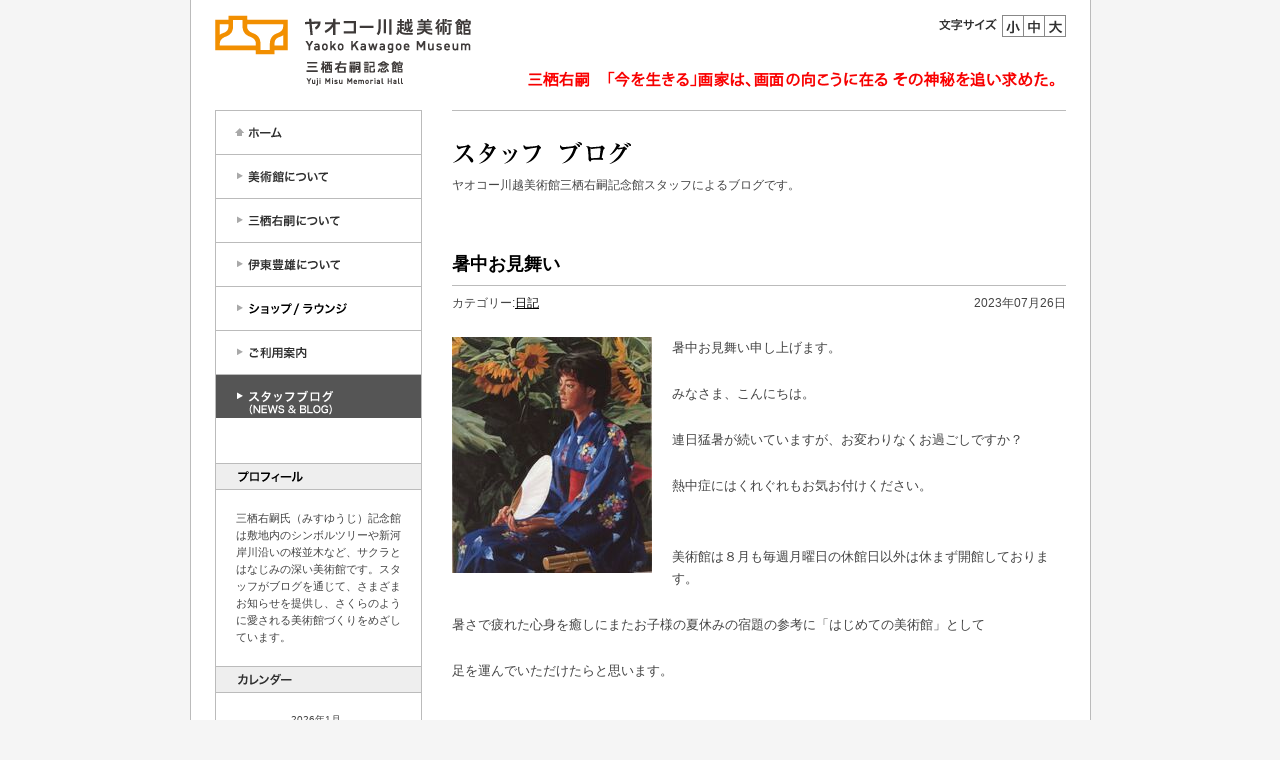

--- FILE ---
content_type: text/html; charset=UTF-8
request_url: https://www.yaoko-net.com/museum/blog/diary/page47032.html
body_size: 43261
content:
<!DOCTYPE html PUBLIC "-//W3C//DTD XHTML 1.0 Transitional//EN" "http://www.w3.org/TR/xhtml1/DTD/xhtml1-transitional.dtd">
<html xmlns="http://www.w3.org/1999/xhtml" xml:lang="ja" lang="ja">
<head>
<meta http-equiv="content-type" content="text/html; charset=UTF-8" />
<meta http-equiv="content-style-type" content="text/css" />
<meta http-equiv="content-script-type" content="text/javascript" />
<meta name="viewport" content="width=device-width,initial-scale=1" />
<title>暑中お見舞い ≪ スタッフブログ｜ヤオコー川越美術館 三栖右嗣記念館</title>
<meta name="description" content="ヤオコー川越美術館は、ミュージアムショップ、カフェを併設し展示室以外は自由に入館いただける落着きと華やぎを感じていただける美術館です。" />
<meta name="keywords" content="美術館,ヤオコー,三栖右嗣,伊東豊雄,爛?,川越,カフェ" />
<link rel="stylesheet" type="text/css" media="all" href="/museum/common/css/styles-site.css" />
<script type="text/javascript" src="/museum/common/js/jquery.js"></script>
<script type="text/javascript" src="/museum/common/js/dwobject.js"></script>
<script type="text/javascript" src="/museum/common/js/jquery.cookie.js"></script>
</head>
<body id="blog">
<noscript><iframe src="//www.googletagmanager.com/ns.html?id=GTM-59LZ9L" height="0" width="0" style="display:none;visibility:hidden"></iframe></noscript>
<script>
(function(w,d,s,l,i){w[l]=w[l]||[];w[l].push({'gtm.start':
new Date().getTime(),event:'gtm.js'});var f=d.getElementsByTagName(s)[0],
j=d.createElement(s),dl=l!='dataLayer'?'&l='+l:'';j.async=true;j.src=
'//www.googletagmanager.com/gtm.js?id='+i+dl;f.parentNode.insertBefore(j,f);
})(window,document,'script','dataLayer','GTM-59LZ9L');
</script>
<a name="top" id="top"></a>
<div id="container">
<div id="container-inner">
<!-- ヘッダー -->
<div id="header" class="pkg">
<div id="header-left">
<h1 id="header-name"><a href="/museum/"><img src="/museum/common/imgs/museum_logo.gif" alt="ヤオコー川越美術館" width="256" height="71" border="0" class="photo-over" /></a></h1>
</div>
<!-- /header-left -->
<div id="header-right">
<div id="size-bu">
<div class="size-bu-tx"><img src="/museum/common/imgs/header_text1.gif" alt="文字サイズ" width="63" height="14" /></div>
<div class="size-bu-s"><a onclick="font('0.85em')"><img src="/museum/common/imgs/space.gif" alt="小" width="22" height="44" /></a></div>
<div class="size-bu-m"><a onclick="font('1em')"><img src="/museum/common/imgs/space.gif" alt="中" width="21" height="44" /></a></div>
<div class="size-bu-l"><a onclick="font('1.28em')"><img src="/museum/common/imgs/space.gif" alt="大" width="21" height="44" /></a></div>
<div class="clr"><hr /></div>
</div><!-- size-bu -->
<!-- size-bu -->
<div id="header-open"><img src="/museum/common/imgs/title_2510.png" alt="三栖右嗣「今を生きる」画家は、画面の向こうに在る その神秘を追い求めた。開催中" border="0" /></div>
</div>
<!-- header-right -->
<div class="clr"><hr /></div>
</div>
<!-- header -->
<!-- #EndLibraryItem --><!-- メインコンテンツ -->
<div id="content">
<div id="content-inner">
<table border="0" cellspacing="0" cellpadding="0">
<tr>
<td id="gamma">
<div id="gamma-inner"><!-- #BeginLibraryItem "/Library/menu.lbi" -->
<div id="left-menu">
<div class="menu" id="menu">
<div class="h-bu1"><a href="/museum/"><img src="/museum/common/imgs/space.gif" alt="ホーム" width="205" height="44" /></a></div>
<div class="h-bu2"><a href="/museum/about/index.html"><img src="/museum/common/imgs/space.gif" alt="美術館について" width="205" height="44" /></a></div>
<div class="h-bu2-1"><a href="/museum/about/index.html"><img src="/museum/common/imgs/space.gif" alt="ごあいさつ" width="205" height="44" /></a></div>
<div class="h-bu2-2"><a href="/museum/about/outline/index.html"><img src="/museum/common/imgs/space.gif" alt="美術館について" width="205" height="44" /></a></div>
<div class="h-bu3"><a href="/museum/yuji-misu/index.html"><img src="/museum/common/imgs/space.gif" alt="三栖右嗣について" width="205" height="44" /></a></div>
<div class="h-bu4"><a href="/museum/toyo-ito/index.html"><img src="/museum/common/imgs/space.gif" alt="伊東豊雄について" width="205" height="44" /></a></div>
<div class="h-bu5"><a href="/museum/shop/index.html"><img src="/museum/common/imgs/space.gif" alt="ショップ/ラウンジ" width="205" height="44" /></a></div>
<div class="h-bu6"><a href="/museum/info/index.html"><img src="/museum/common/imgs/space.gif" alt="ご利用案内" width="205" height="44" /></a></div>
<div class="h-bu6-1"><a href="#info1"><img src="/museum/common/imgs/space.gif" alt="アクセス" width="205" height="44" /></a></div>
<div class="h-bu7"><a href="/museum/blog"><img src="/museum/common/imgs/space.gif" alt="スタッフブログ（NEWS &amp; BLOG）" width="205" height="44" /></a></div>
<div class="clr"><hr /></div>
</div><!-- menu -->
</div><!-- left-menu -->
<div class="widget-block">
 <div class="widget-title"><img src="/museum/blog/imgs/block_pro.gif" alt="プロフィール" width="68" height="13" border="0" /></div>
 <div class="widget-body pro">
 三栖右嗣氏（みすゆうじ）記念館は敷地内のシンボルツリーや新河岸川沿いの桜並木など、サクラとはなじみの深い美術館です。スタッフがブログを通じて、さまざまお知らせを提供し、さくらのように愛される美術館づくりをめざしています。
 </div><!-- widget-body -->
</div><div class="widget-block">
 <div class="widget-title"><img src="/museum/blog/imgs/block_cale.gif" alt="カレンダー" width="57" height="13" border="0" /></div>
 <div id="calendar_wrap">
    <table id="wp-calendar">
    <caption>2026年1月</caption>
      <thead>
        <tr>
            <th scope="col" title="月曜日">月</th>
            <th scope="col" title="火曜日">火</th>
            <th scope="col" title="水曜日">水</th>
            <th scope="col" title="木曜日">木</th>
            <th scope="col" title="金曜日">金</th>
            <th scope="col" title="土曜日">土</th>
            <th scope="col" title="日曜日">日</th>
        </tr>
      </thead>
	<tfoot>
	<tr>
        <td colspan="3" id="prev"><a href="https://www.yaoko-net.com/museum/blog/2025/12/" title="2025年12月の投稿を表示">&laquo; 12月</a></td>
	<td class="pad">&nbsp;</td>
        <td colspan="3" id="next"></td>
	</tr>
	</tfoot>
      <tbody>

  
    
  
  
    
  
  
    
  
  
  
  
    
  
  
    
  
  
    
    
  

  
    
  
  
    
  
  
    
  
  
  
  
    
  
  
    
  
  
    
    
      
        <tr>
      
      
        <td>&nbsp;</td>
      
      
      
      
    
  

  
    
  
  
    
  
  
    
  
  
  
  
    
  
  
    
  
  
    
    
      
      
        <td>&nbsp;</td>
      
      
      
      
    
  

  
    
  
  
    
  
  
    
  
  
  
  
    
  
  
    
  
  
    
    
      
      
        <td>&nbsp;</td>
      
      
      
      
    
  

  
    
  
  
    
  
  
    
  
  
  
  
    
  
  
    
  
  
    
    
      
      
      
      
        <td>1</td>
        
      
      
    
  

  
    
  
  
    
  
  
    
  
  
  
  
    
  
  
    
  
  
    
      
    
    
      
      
      
      
        <td>2</td>
        
      
      
    
  

  
    
  
  
    
  
  
    
  
  
  
  
    
  
  
    
  
  
    
      
    
    
      
      
      
      
        <td>3</td>
        
      
      
    
  

  
    
  
  
    
  
  
    
  
  
  
  
    
  
  
    
  
  
    
      
    
    
      
      
      
        <td><a href="/museum/blog/2026/01/04" title="2026年　今年もよろしくお願いいたします&#13;&#10;●2026年1月の休館日●&#13;&#10;">4</a></td>
        
      
      
      
        </tr>
      
    
  

  
    
  
  
    
  
  
    
  
  
  
  
    
  
  
    
  
  
    
      
    
    
      
        <tr>
      
      
      
      
        <td>5</td>
        
      
      
    
  

  
    
  
  
    
  
  
    
  
  
  
  
    
  
  
    
  
  
    
      
    
    
      
      
      
      
        <td>6</td>
        
      
      
    
  

  
    
  
  
    
  
  
    
  
  
  
  
    
  
  
    
  
  
    
      
    
    
      
      
      
      
        <td>7</td>
        
      
      
    
  

  
    
  
  
    
  
  
    
  
  
  
  
    
  
  
    
  
  
    
      
    
    
      
      
      
      
        <td>8</td>
        
      
      
    
  

  
    
  
  
    
  
  
    
  
  
  
  
    
  
  
    
  
  
    
      
    
    
      
      
      
      
        <td>9</td>
        
      
      
    
  

  
    
  
  
    
  
  
    
  
  
  
  
    
  
  
    
  
  
    
      
    
    
      
      
      
      
        <td>10</td>
        
      
      
    
  

  
    
  
  
    
  
  
    
  
  
  
  
    
  
  
    
  
  
    
      
    
    
      
      
      
      
        <td>11</td>
        
      
      
        </tr>
      
    
  

  
    
  
  
    
  
  
    
  
  
  
  
    
  
  
    
  
  
    
      
    
    
      
        <tr>
      
      
      
      
        <td>12</td>
        
      
      
    
  

  
    
  
  
    
  
  
    
  
  
  
  
    
  
  
    
  
  
    
      
    
    
      
      
      
      
        <td>13</td>
        
      
      
    
  

  
    
  
  
    
  
  
    
  
  
  
  
    
  
  
    
  
  
    
      
    
    
      
      
      
        <td><a href="/museum/blog/2026/01/14" title="♪音の花束&#13;&#10;">14</a></td>
        
      
      
      
    
  

  
    
  
  
    
  
  
    
  
  
  
  
    
  
  
    
  
  
    
      
    
    
      
      
      
      
        <td>15</td>
        
      
      
    
  

  
    
  
  
    
  
  
    
  
  
  
  
    
  
  
    
  
  
    
      
    
    
      
      
      
      
        <td>16</td>
        
      
      
    
  

  
    
  
  
    
  
  
    
  
  
  
  
    
  
  
    
  
  
    
      
    
    
      
      
      
      
        <td>17</td>
        
      
      
    
  

  
    
  
  
    
  
  
    
  
  
  
  
    
  
  
    
  
  
    
      
    
    
      
      
      
      
        <td>18</td>
        
      
      
        </tr>
      
    
  

  
    
  
  
    
  
  
    
  
  
  
  
    
  
  
    
  
  
    
      
    
    
      
        <tr>
      
      
      
      
        <td>19</td>
        
      
      
    
  

  
    
  
  
    
  
  
    
  
  
  
  
    
  
  
    
  
  
    
      
    
    
      
      
      
        <td><a href="/museum/blog/2026/01/20" title="♫美術館でPianoを弾いてみませんか？&#13;&#10;">20</a></td>
        
      
      
      
    
  

  
    
  
  
    
  
  
    
  
  
  
  
    
  
  
    
  
  
    
      
    
    
      
      
      
      
        <td>21</td>
        
      
      
    
  

  
    
  
  
    
  
  
    
  
  
  
  
    
  
  
    
  
  
    
      
    
    
      
      
      
      
        <td>22</td>
        
      
      
    
  

  
    
  
  
    
  
  
    
  
  
  
  
    
  
  
    
  
  
    
      
    
    
      
      
      
      
        <td>23</td>
        
      
      
    
  

  
    
  
  
    
  
  
    
  
  
  
  
    
  
  
    
  
  
    
      
    
    
      
      
      
      
        <td>24</td>
        
      
      
    
  

  
    
  
  
    
  
  
    
  
  
  
  
    
  
  
    
  
  
    
      
    
    
      
      
      
      
        <td>25</td>
        
      
      
        </tr>
      
    
  

  
    
  
  
    
  
  
    
  
  
  
  
    
  
  
    
  
  
    
      
    
    
      
        <tr>
      
      
      
      
        <td>26</td>
        
      
      
    
  

  
    
  
  
    
  
  
    
  
  
  
  
    
  
  
    
  
  
    
      
    
    
      
      
      
      
        <td>27</td>
        
      
      
    
  

  
    
  
  
    
  
  
    
  
  
  
  
    
  
  
    
  
  
    
      
    
    
      
      
      
      
        <td>28</td>
        
      
      
    
  

  
    
  
  
    
  
  
    
  
  
  
  
    
  
  
    
  
  
    
      
    
    
      
      
      
      
        <td>29</td>
        
      
      
    
  

  
    
  
  
    
  
  
    
  
  
  
  
    
  
  
    
  
  
    
      
    
    
      
      
      
      
        <td>30</td>
        
      
      
    
  

  
    
  
  
    
  
  
    
  
  
  
  
    
  
  
    
  
  
    
      
    
    
      
      
      
      
        <td>31</td>
        
      
      
    
  


    <td>&nbsp;</td>
  </tr>

      </tbody>
    </table>
 </div>
</div>

    

<div class="widget-block">
 <div class="widget-title"><img src="/museum/blog/imgs/block_new.gif" alt="最近の記事" width="61" height="13" border="0" /></div>
 <div class="widget-body">
        <ul>
        
            <li><a href="https://www.yaoko-net.com/museum/blog/news/page51397.html">♫美術館でPianoを弾いてみませんか？</a></li>
        
    
        
            <li><a href="https://www.yaoko-net.com/museum/blog/diary/page51338.html">♪音の花束</a></li>
        
    
        
            <li><a href="https://www.yaoko-net.com/museum/blog/news/page51300.html">●2026年1月の休館日●</a></li>
        
    
        
            <li><a href="https://www.yaoko-net.com/museum/blog/news/page51299.html">2026年　今年もよろしくお願いいたします</a></li>
        
    
        
            <li><a href="https://www.yaoko-net.com/museum/blog/diary/page51265.html">愛と癒しのクリスマスコンサート✧</a></li>
        
    
        
            <li><a href="https://www.yaoko-net.com/museum/blog/news/page51256.html">1月の「美術館でピアノを弾いてみませんか？」受付を締め切りました。</a></li>
        
    
        
            <li><a href="https://www.yaoko-net.com/museum/blog/news/page51230.html">♪美術館でPianoを弾いてみませんか？</a></li>
        
        </ul>
    </div>
</div>
        
    

<div class="widget-block">
 <div class="widget-title"><img src="/museum/blog/imgs/block_cat.gif" alt="カテゴリー" width="61" height="13" border="0" /></div>
 <div class="widget-body">
    
        
        <ul>
        
        
            <li><a href="https://www.yaoko-net.com/museum/blog/exhibitions/">展示案内</a>
        
        
            </li>
        
    
        
        
            <li><a href="https://www.yaoko-net.com/museum/blog/news/">NEWS</a>
        
        
            </li>
        
    
        
        
            <li><a href="https://www.yaoko-net.com/museum/blog/shop/">ショップ/カフェ</a>
        
        
            </li>
        
    
        
        
            <li><a href="https://www.yaoko-net.com/museum/blog/diary/">日記</a>
        
        
            </li>
        
        </ul>
        
    
 </div><!-- widget-body -->
</div>
<div class="widget-block">
 <div class="widget-title"><img src="/museum/blog/imgs/block_arc.gif" alt="アーカイブ" width="61" height="13" border="0" /></div>
 <div class="widget-body">
        <ul>
        
            <li><a href="https://www.yaoko-net.com/museum/blog/2026/01/" title="2026年1月">2026年1月</a></li>
        
    
        
            <li><a href="https://www.yaoko-net.com/museum/blog/2025/12/" title="2025年12月">2025年12月</a></li>
        
    
        
            <li><a href="https://www.yaoko-net.com/museum/blog/2025/11/" title="2025年11月">2025年11月</a></li>
        
    
        
            <li><a href="https://www.yaoko-net.com/museum/blog/2025/10/" title="2025年10月">2025年10月</a></li>
        
    
        
            <li><a href="https://www.yaoko-net.com/museum/blog/2025/09/" title="2025年9月">2025年9月</a></li>
        
    
        
            <li><a href="https://www.yaoko-net.com/museum/blog/2025/08/" title="2025年8月">2025年8月</a></li>
        
    
        
            <li><a href="https://www.yaoko-net.com/museum/blog/2025/07/" title="2025年7月">2025年7月</a></li>
        
    
        
            <li><a href="https://www.yaoko-net.com/museum/blog/2025/06/" title="2025年6月">2025年6月</a></li>
        
    
        
            <li><a href="https://www.yaoko-net.com/museum/blog/2025/05/" title="2025年5月">2025年5月</a></li>
        
    
        
            <li><a href="https://www.yaoko-net.com/museum/blog/2025/04/" title="2025年4月">2025年4月</a></li>
        
    
        
            <li><a href="https://www.yaoko-net.com/museum/blog/2025/03/" title="2025年3月">2025年3月</a></li>
        
    
        
            <li><a href="https://www.yaoko-net.com/museum/blog/2025/02/" title="2025年2月">2025年2月</a></li>
        
    
        
            <li><a href="https://www.yaoko-net.com/museum/blog/2025/01/" title="2025年1月">2025年1月</a></li>
        
    
        
            <li><a href="https://www.yaoko-net.com/museum/blog/2024/12/" title="2024年12月">2024年12月</a></li>
        
    
        
            <li><a href="https://www.yaoko-net.com/museum/blog/2024/11/" title="2024年11月">2024年11月</a></li>
        
    
        
            <li><a href="https://www.yaoko-net.com/museum/blog/2024/10/" title="2024年10月">2024年10月</a></li>
        
    
        
            <li><a href="https://www.yaoko-net.com/museum/blog/2024/09/" title="2024年9月">2024年9月</a></li>
        
    
        
            <li><a href="https://www.yaoko-net.com/museum/blog/2024/08/" title="2024年8月">2024年8月</a></li>
        
    
        
            <li><a href="https://www.yaoko-net.com/museum/blog/2024/07/" title="2024年7月">2024年7月</a></li>
        
    
        
            <li><a href="https://www.yaoko-net.com/museum/blog/2024/06/" title="2024年6月">2024年6月</a></li>
        
    
        
            <li><a href="https://www.yaoko-net.com/museum/blog/2024/05/" title="2024年5月">2024年5月</a></li>
        
    
        
            <li><a href="https://www.yaoko-net.com/museum/blog/2024/04/" title="2024年4月">2024年4月</a></li>
        
    
        
            <li><a href="https://www.yaoko-net.com/museum/blog/2024/03/" title="2024年3月">2024年3月</a></li>
        
    
        
            <li><a href="https://www.yaoko-net.com/museum/blog/2024/02/" title="2024年2月">2024年2月</a></li>
        
    
        
            <li><a href="https://www.yaoko-net.com/museum/blog/2024/01/" title="2024年1月">2024年1月</a></li>
        
    
        
            <li><a href="https://www.yaoko-net.com/museum/blog/2023/12/" title="2023年12月">2023年12月</a></li>
        
    
        
            <li><a href="https://www.yaoko-net.com/museum/blog/2023/11/" title="2023年11月">2023年11月</a></li>
        
    
        
            <li><a href="https://www.yaoko-net.com/museum/blog/2023/10/" title="2023年10月">2023年10月</a></li>
        
    
        
            <li><a href="https://www.yaoko-net.com/museum/blog/2023/09/" title="2023年9月">2023年9月</a></li>
        
    
        
            <li><a href="https://www.yaoko-net.com/museum/blog/2023/08/" title="2023年8月">2023年8月</a></li>
        
    
        
            <li><a href="https://www.yaoko-net.com/museum/blog/2023/07/" title="2023年7月">2023年7月</a></li>
        
    
        
            <li><a href="https://www.yaoko-net.com/museum/blog/2023/06/" title="2023年6月">2023年6月</a></li>
        
    
        
            <li><a href="https://www.yaoko-net.com/museum/blog/2023/05/" title="2023年5月">2023年5月</a></li>
        
    
        
            <li><a href="https://www.yaoko-net.com/museum/blog/2023/04/" title="2023年4月">2023年4月</a></li>
        
    
        
            <li><a href="https://www.yaoko-net.com/museum/blog/2023/03/" title="2023年3月">2023年3月</a></li>
        
    
        
            <li><a href="https://www.yaoko-net.com/museum/blog/2023/02/" title="2023年2月">2023年2月</a></li>
        
    
        
            <li><a href="https://www.yaoko-net.com/museum/blog/2023/01/" title="2023年1月">2023年1月</a></li>
        
    
        
            <li><a href="https://www.yaoko-net.com/museum/blog/2022/12/" title="2022年12月">2022年12月</a></li>
        
    
        
            <li><a href="https://www.yaoko-net.com/museum/blog/2022/11/" title="2022年11月">2022年11月</a></li>
        
    
        
            <li><a href="https://www.yaoko-net.com/museum/blog/2022/10/" title="2022年10月">2022年10月</a></li>
        
    
        
            <li><a href="https://www.yaoko-net.com/museum/blog/2022/09/" title="2022年9月">2022年9月</a></li>
        
    
        
            <li><a href="https://www.yaoko-net.com/museum/blog/2022/08/" title="2022年8月">2022年8月</a></li>
        
    
        
            <li><a href="https://www.yaoko-net.com/museum/blog/2022/07/" title="2022年7月">2022年7月</a></li>
        
    
        
            <li><a href="https://www.yaoko-net.com/museum/blog/2022/06/" title="2022年6月">2022年6月</a></li>
        
    
        
            <li><a href="https://www.yaoko-net.com/museum/blog/2022/05/" title="2022年5月">2022年5月</a></li>
        
    
        
            <li><a href="https://www.yaoko-net.com/museum/blog/2022/04/" title="2022年4月">2022年4月</a></li>
        
    
        
            <li><a href="https://www.yaoko-net.com/museum/blog/2022/03/" title="2022年3月">2022年3月</a></li>
        
    
        
            <li><a href="https://www.yaoko-net.com/museum/blog/2022/02/" title="2022年2月">2022年2月</a></li>
        
    
        
            <li><a href="https://www.yaoko-net.com/museum/blog/2022/01/" title="2022年1月">2022年1月</a></li>
        
    
        
            <li><a href="https://www.yaoko-net.com/museum/blog/2021/12/" title="2021年12月">2021年12月</a></li>
        
    
        
            <li><a href="https://www.yaoko-net.com/museum/blog/2021/11/" title="2021年11月">2021年11月</a></li>
        
    
        
            <li><a href="https://www.yaoko-net.com/museum/blog/2021/10/" title="2021年10月">2021年10月</a></li>
        
    
        
            <li><a href="https://www.yaoko-net.com/museum/blog/2021/09/" title="2021年9月">2021年9月</a></li>
        
    
        
            <li><a href="https://www.yaoko-net.com/museum/blog/2021/08/" title="2021年8月">2021年8月</a></li>
        
    
        
            <li><a href="https://www.yaoko-net.com/museum/blog/2021/07/" title="2021年7月">2021年7月</a></li>
        
    
        
            <li><a href="https://www.yaoko-net.com/museum/blog/2021/06/" title="2021年6月">2021年6月</a></li>
        
    
        
            <li><a href="https://www.yaoko-net.com/museum/blog/2021/05/" title="2021年5月">2021年5月</a></li>
        
    
        
            <li><a href="https://www.yaoko-net.com/museum/blog/2021/04/" title="2021年4月">2021年4月</a></li>
        
    
        
            <li><a href="https://www.yaoko-net.com/museum/blog/2021/03/" title="2021年3月">2021年3月</a></li>
        
    
        
            <li><a href="https://www.yaoko-net.com/museum/blog/2021/02/" title="2021年2月">2021年2月</a></li>
        
    
        
            <li><a href="https://www.yaoko-net.com/museum/blog/2021/01/" title="2021年1月">2021年1月</a></li>
        
    
        
            <li><a href="https://www.yaoko-net.com/museum/blog/2020/12/" title="2020年12月">2020年12月</a></li>
        
    
        
            <li><a href="https://www.yaoko-net.com/museum/blog/2020/11/" title="2020年11月">2020年11月</a></li>
        
    
        
            <li><a href="https://www.yaoko-net.com/museum/blog/2020/10/" title="2020年10月">2020年10月</a></li>
        
    
        
            <li><a href="https://www.yaoko-net.com/museum/blog/2020/09/" title="2020年9月">2020年9月</a></li>
        
    
        
            <li><a href="https://www.yaoko-net.com/museum/blog/2020/08/" title="2020年8月">2020年8月</a></li>
        
    
        
            <li><a href="https://www.yaoko-net.com/museum/blog/2020/07/" title="2020年7月">2020年7月</a></li>
        
    
        
            <li><a href="https://www.yaoko-net.com/museum/blog/2020/06/" title="2020年6月">2020年6月</a></li>
        
    
        
            <li><a href="https://www.yaoko-net.com/museum/blog/2020/05/" title="2020年5月">2020年5月</a></li>
        
    
        
            <li><a href="https://www.yaoko-net.com/museum/blog/2020/04/" title="2020年4月">2020年4月</a></li>
        
    
        
            <li><a href="https://www.yaoko-net.com/museum/blog/2020/03/" title="2020年3月">2020年3月</a></li>
        
    
        
            <li><a href="https://www.yaoko-net.com/museum/blog/2020/02/" title="2020年2月">2020年2月</a></li>
        
    
        
            <li><a href="https://www.yaoko-net.com/museum/blog/2020/01/" title="2020年1月">2020年1月</a></li>
        
    
        
            <li><a href="https://www.yaoko-net.com/museum/blog/2019/12/" title="2019年12月">2019年12月</a></li>
        
    
        
            <li><a href="https://www.yaoko-net.com/museum/blog/2019/11/" title="2019年11月">2019年11月</a></li>
        
    
        
            <li><a href="https://www.yaoko-net.com/museum/blog/2019/10/" title="2019年10月">2019年10月</a></li>
        
    
        
            <li><a href="https://www.yaoko-net.com/museum/blog/2019/09/" title="2019年9月">2019年9月</a></li>
        
    
        
            <li><a href="https://www.yaoko-net.com/museum/blog/2019/08/" title="2019年8月">2019年8月</a></li>
        
    
        
            <li><a href="https://www.yaoko-net.com/museum/blog/2019/07/" title="2019年7月">2019年7月</a></li>
        
    
        
            <li><a href="https://www.yaoko-net.com/museum/blog/2019/06/" title="2019年6月">2019年6月</a></li>
        
    
        
            <li><a href="https://www.yaoko-net.com/museum/blog/2019/05/" title="2019年5月">2019年5月</a></li>
        
    
        
            <li><a href="https://www.yaoko-net.com/museum/blog/2019/04/" title="2019年4月">2019年4月</a></li>
        
    
        
            <li><a href="https://www.yaoko-net.com/museum/blog/2019/03/" title="2019年3月">2019年3月</a></li>
        
    
        
            <li><a href="https://www.yaoko-net.com/museum/blog/2019/02/" title="2019年2月">2019年2月</a></li>
        
    
        
            <li><a href="https://www.yaoko-net.com/museum/blog/2019/01/" title="2019年1月">2019年1月</a></li>
        
    
        
            <li><a href="https://www.yaoko-net.com/museum/blog/2018/12/" title="2018年12月">2018年12月</a></li>
        
    
        
            <li><a href="https://www.yaoko-net.com/museum/blog/2018/11/" title="2018年11月">2018年11月</a></li>
        
    
        
            <li><a href="https://www.yaoko-net.com/museum/blog/2018/10/" title="2018年10月">2018年10月</a></li>
        
    
        
            <li><a href="https://www.yaoko-net.com/museum/blog/2018/09/" title="2018年9月">2018年9月</a></li>
        
    
        
            <li><a href="https://www.yaoko-net.com/museum/blog/2018/08/" title="2018年8月">2018年8月</a></li>
        
    
        
            <li><a href="https://www.yaoko-net.com/museum/blog/2018/07/" title="2018年7月">2018年7月</a></li>
        
    
        
            <li><a href="https://www.yaoko-net.com/museum/blog/2018/06/" title="2018年6月">2018年6月</a></li>
        
    
        
            <li><a href="https://www.yaoko-net.com/museum/blog/2018/05/" title="2018年5月">2018年5月</a></li>
        
    
        
            <li><a href="https://www.yaoko-net.com/museum/blog/2018/04/" title="2018年4月">2018年4月</a></li>
        
    
        
            <li><a href="https://www.yaoko-net.com/museum/blog/2018/03/" title="2018年3月">2018年3月</a></li>
        
    
        
            <li><a href="https://www.yaoko-net.com/museum/blog/2018/02/" title="2018年2月">2018年2月</a></li>
        
    
        
            <li><a href="https://www.yaoko-net.com/museum/blog/2018/01/" title="2018年1月">2018年1月</a></li>
        
    
        
            <li><a href="https://www.yaoko-net.com/museum/blog/2017/12/" title="2017年12月">2017年12月</a></li>
        
    
        
            <li><a href="https://www.yaoko-net.com/museum/blog/2017/11/" title="2017年11月">2017年11月</a></li>
        
    
        
            <li><a href="https://www.yaoko-net.com/museum/blog/2017/10/" title="2017年10月">2017年10月</a></li>
        
    
        
            <li><a href="https://www.yaoko-net.com/museum/blog/2017/09/" title="2017年9月">2017年9月</a></li>
        
    
        
            <li><a href="https://www.yaoko-net.com/museum/blog/2017/08/" title="2017年8月">2017年8月</a></li>
        
    
        
            <li><a href="https://www.yaoko-net.com/museum/blog/2017/07/" title="2017年7月">2017年7月</a></li>
        
    
        
            <li><a href="https://www.yaoko-net.com/museum/blog/2017/06/" title="2017年6月">2017年6月</a></li>
        
    
        
            <li><a href="https://www.yaoko-net.com/museum/blog/2017/05/" title="2017年5月">2017年5月</a></li>
        
    
        
            <li><a href="https://www.yaoko-net.com/museum/blog/2017/04/" title="2017年4月">2017年4月</a></li>
        
    
        
            <li><a href="https://www.yaoko-net.com/museum/blog/2017/03/" title="2017年3月">2017年3月</a></li>
        
    
        
            <li><a href="https://www.yaoko-net.com/museum/blog/2017/02/" title="2017年2月">2017年2月</a></li>
        
    
        
            <li><a href="https://www.yaoko-net.com/museum/blog/2017/01/" title="2017年1月">2017年1月</a></li>
        
    
        
            <li><a href="https://www.yaoko-net.com/museum/blog/2016/12/" title="2016年12月">2016年12月</a></li>
        
    
        
            <li><a href="https://www.yaoko-net.com/museum/blog/2016/11/" title="2016年11月">2016年11月</a></li>
        
    
        
            <li><a href="https://www.yaoko-net.com/museum/blog/2016/09/" title="2016年9月">2016年9月</a></li>
        
    
        
            <li><a href="https://www.yaoko-net.com/museum/blog/2016/08/" title="2016年8月">2016年8月</a></li>
        
    
        
            <li><a href="https://www.yaoko-net.com/museum/blog/2016/07/" title="2016年7月">2016年7月</a></li>
        
    
        
            <li><a href="https://www.yaoko-net.com/museum/blog/2016/06/" title="2016年6月">2016年6月</a></li>
        
    
        
            <li><a href="https://www.yaoko-net.com/museum/blog/2016/04/" title="2016年4月">2016年4月</a></li>
        
    
        
            <li><a href="https://www.yaoko-net.com/museum/blog/2016/03/" title="2016年3月">2016年3月</a></li>
        
    
        
            <li><a href="https://www.yaoko-net.com/museum/blog/2016/02/" title="2016年2月">2016年2月</a></li>
        
    
        
            <li><a href="https://www.yaoko-net.com/museum/blog/2016/01/" title="2016年1月">2016年1月</a></li>
        
    
        
            <li><a href="https://www.yaoko-net.com/museum/blog/2015/12/" title="2015年12月">2015年12月</a></li>
        
    
        
            <li><a href="https://www.yaoko-net.com/museum/blog/2015/11/" title="2015年11月">2015年11月</a></li>
        
    
        
            <li><a href="https://www.yaoko-net.com/museum/blog/2015/10/" title="2015年10月">2015年10月</a></li>
        
    
        
            <li><a href="https://www.yaoko-net.com/museum/blog/2015/09/" title="2015年9月">2015年9月</a></li>
        
    
        
            <li><a href="https://www.yaoko-net.com/museum/blog/2015/08/" title="2015年8月">2015年8月</a></li>
        
    
        
            <li><a href="https://www.yaoko-net.com/museum/blog/2015/07/" title="2015年7月">2015年7月</a></li>
        
    
        
            <li><a href="https://www.yaoko-net.com/museum/blog/2015/06/" title="2015年6月">2015年6月</a></li>
        
    
        
            <li><a href="https://www.yaoko-net.com/museum/blog/2015/04/" title="2015年4月">2015年4月</a></li>
        
    
        
            <li><a href="https://www.yaoko-net.com/museum/blog/2015/03/" title="2015年3月">2015年3月</a></li>
        
    
        
            <li><a href="https://www.yaoko-net.com/museum/blog/2015/02/" title="2015年2月">2015年2月</a></li>
        
    
        
            <li><a href="https://www.yaoko-net.com/museum/blog/2015/01/" title="2015年1月">2015年1月</a></li>
        
    
        
            <li><a href="https://www.yaoko-net.com/museum/blog/2014/12/" title="2014年12月">2014年12月</a></li>
        
    
        
            <li><a href="https://www.yaoko-net.com/museum/blog/2014/11/" title="2014年11月">2014年11月</a></li>
        
    
        
            <li><a href="https://www.yaoko-net.com/museum/blog/2014/10/" title="2014年10月">2014年10月</a></li>
        
    
        
            <li><a href="https://www.yaoko-net.com/museum/blog/2014/09/" title="2014年9月">2014年9月</a></li>
        
    
        
            <li><a href="https://www.yaoko-net.com/museum/blog/2014/08/" title="2014年8月">2014年8月</a></li>
        
    
        
            <li><a href="https://www.yaoko-net.com/museum/blog/2014/07/" title="2014年7月">2014年7月</a></li>
        
    
        
            <li><a href="https://www.yaoko-net.com/museum/blog/2014/06/" title="2014年6月">2014年6月</a></li>
        
    
        
            <li><a href="https://www.yaoko-net.com/museum/blog/2014/05/" title="2014年5月">2014年5月</a></li>
        
    
        
            <li><a href="https://www.yaoko-net.com/museum/blog/2014/04/" title="2014年4月">2014年4月</a></li>
        
    
        
            <li><a href="https://www.yaoko-net.com/museum/blog/2014/03/" title="2014年3月">2014年3月</a></li>
        
    
        
            <li><a href="https://www.yaoko-net.com/museum/blog/2014/02/" title="2014年2月">2014年2月</a></li>
        
    
        
            <li><a href="https://www.yaoko-net.com/museum/blog/2014/01/" title="2014年1月">2014年1月</a></li>
        
    
        
            <li><a href="https://www.yaoko-net.com/museum/blog/2013/12/" title="2013年12月">2013年12月</a></li>
        
    
        
            <li><a href="https://www.yaoko-net.com/museum/blog/2013/11/" title="2013年11月">2013年11月</a></li>
        
    
        
            <li><a href="https://www.yaoko-net.com/museum/blog/2013/10/" title="2013年10月">2013年10月</a></li>
        
    
        
            <li><a href="https://www.yaoko-net.com/museum/blog/2013/09/" title="2013年9月">2013年9月</a></li>
        
    
        
            <li><a href="https://www.yaoko-net.com/museum/blog/2013/08/" title="2013年8月">2013年8月</a></li>
        
    
        
            <li><a href="https://www.yaoko-net.com/museum/blog/2013/07/" title="2013年7月">2013年7月</a></li>
        
    
        
            <li><a href="https://www.yaoko-net.com/museum/blog/2013/06/" title="2013年6月">2013年6月</a></li>
        
    
        
            <li><a href="https://www.yaoko-net.com/museum/blog/2013/05/" title="2013年5月">2013年5月</a></li>
        
    
        
            <li><a href="https://www.yaoko-net.com/museum/blog/2013/04/" title="2013年4月">2013年4月</a></li>
        
    
        
            <li><a href="https://www.yaoko-net.com/museum/blog/2013/03/" title="2013年3月">2013年3月</a></li>
        
    
        
            <li><a href="https://www.yaoko-net.com/museum/blog/2013/02/" title="2013年2月">2013年2月</a></li>
        
    
        
            <li><a href="https://www.yaoko-net.com/museum/blog/2013/01/" title="2013年1月">2013年1月</a></li>
        
    
        
            <li><a href="https://www.yaoko-net.com/museum/blog/2012/12/" title="2012年12月">2012年12月</a></li>
        
    
        
            <li><a href="https://www.yaoko-net.com/museum/blog/2012/11/" title="2012年11月">2012年11月</a></li>
        
    
        
            <li><a href="https://www.yaoko-net.com/museum/blog/2012/10/" title="2012年10月">2012年10月</a></li>
        
    
        
            <li><a href="https://www.yaoko-net.com/museum/blog/2012/09/" title="2012年9月">2012年9月</a></li>
        
    
        
            <li><a href="https://www.yaoko-net.com/museum/blog/2012/08/" title="2012年8月">2012年8月</a></li>
        
    
        
            <li><a href="https://www.yaoko-net.com/museum/blog/2012/07/" title="2012年7月">2012年7月</a></li>
        
    
        
            <li><a href="https://www.yaoko-net.com/museum/blog/2012/06/" title="2012年6月">2012年6月</a></li>
        
    
        
            <li><a href="https://www.yaoko-net.com/museum/blog/2012/05/" title="2012年5月">2012年5月</a></li>
        
    
        
            <li><a href="https://www.yaoko-net.com/museum/blog/2012/04/" title="2012年4月">2012年4月</a></li>
        
    
        
            <li><a href="https://www.yaoko-net.com/museum/blog/2012/03/" title="2012年3月">2012年3月</a></li>
        
    
        
            <li><a href="https://www.yaoko-net.com/museum/blog/2012/02/" title="2012年2月">2012年2月</a></li>
        
        </ul>
 </div><!-- widget-body -->
</div>
        
    
<div class="widget-block">
 <div class="widget-body">
 <a href="/museum/blog/feed/index.xml"><img src="/museum/blog/imgs/rss.gif" alt="RSS" width="16" height="16" border="0" />RSS2.0</a>
 </div><!-- widget-body -->
</div><!-- #EndLibraryItem --></div><!-- gamma-inner -->
</td>
<td id="alpha">
<div id="alpha-inner" class="pkg">
<h2 id="cont-title1"><a href="/museum/blog/"><img src="/museum/blog/imgs/title1.gif" alt="スタッフブログ" width="180" height="25" /></a></h2>
<h3 id="cont-title-sub" class="font12">ヤオコー川越美術館三栖右嗣記念館スタッフによるブログです。</h3>
<div id="post-47032" class="post">
<h4 class="entry-title">暑中お見舞い</h4>
<div class="entry-meta pkg">
<span class="prep-cat-links">カテゴリー:</span><a href="/museum/blog/diary/" title="日記 の投稿をすべて表示" rel="category tag">日記</a>
<span class="entry-date">2023年07月26日</span>
</div>
<div class="clr"><hr /></div>
<div class="entry-content">
<p><span style="font-size: small;"><a href="/museum/blog/images/3037c2688a80200f757a25955f2d3e54.jpg"><img alt="トモコ.jpg" src="/museum/blog/assets_c/2023/07/3037c2688a80200f757a25955f2d3e54-thumb-autox236-53485.jpg" width="200" height="236" class="mt-image-left" style="float: left; margin: 0 20px 20px 0;" /></a>暑中お見舞い申し上げます。</span></p>
<p><span style="font-size: small;">みなさま、こんにちは。</span></p>
<p><span style="font-size: small;">連日猛暑が続いていますが、お変わりなくお過ごしですか？</span></p>
<p><span size="2" style="font-size: small;">熱中症にはくれぐれもお気お付けください。</span></p>
<p></p>
<p><span size="2" style="font-size: small;">美術館は８月も毎週月曜日の休館日以外は休まず開館しております。</span></p>
<p><span size="2" style="font-size: small;">暑さで疲れた心身を癒しにまたお子様の夏休みの宿題の参考に「はじめての美術館」として</span></p>
<p><span size="2" style="font-size: small;">足を運んでいただけたらと思います。</span></p>
<p></p>
<p><span size="2" style="font-size: small;">最近、美術館の珍客が増えました。スーパーヤオコーのマスコット、ヤッポーのような真っ白い鳩が訪れるようになりました。</span></p>
<p><span size="2" style="font-size: small;">最初は１羽だけでしたが、本日２羽でご来館。<a href="/museum/blog/images/P7260182.JPG"></a></span></p>
<p></p>
<p><a href="/museum/blog/images/P7260182.JPG_1.jpg"><img alt="P7260182.JPG" src="/museum/blog/assets_c/2023/07/P7260182.JPG_1-thumb-300xauto-53479.jpg" width="300" height="225" class="mt-image-center" style="text-align: center; display: block; margin: 0 auto 20px;" /></a><a href="/museum/blog/images/P7260181.JPG_1.jpg"><img alt="P7260181.JPG" src="/museum/blog/assets_c/2023/07/P7260181.JPG_1-thumb-300xauto-53478.jpg" width="300" height="225" class="mt-image-center" style="text-align: center; display: block; margin: 0 auto 20px;" /></a><a href="/museum/blog/images/P7260178.JPG_1.jpg"><img alt="P7260178.JPG" src="/museum/blog/assets_c/2023/07/P7260178.JPG_1-thumb-300xauto-53477.jpg" width="300" height="225" class="mt-image-center" style="text-align: center; display: block; margin: 0 auto 20px;" /></a><a href="/museum/blog/images/P7260179.JPG_1.jpg"><img alt="P7260179.JPG" src="/museum/blog/assets_c/2023/07/P7260179.JPG_1-thumb-300xauto-53476.jpg" width="300" height="225" class="mt-image-center" style="text-align: center; display: block; margin: 0 auto 20px;" /></a><a href="/museum/blog/images/P7260171.JPG_1.jpg"><img alt="P7260171.JPG" src="/museum/blog/assets_c/2023/07/P7260171.JPG_1-thumb-300xauto-53475.jpg" width="300" height="225" class="mt-image-center" style="text-align: center; display: block; margin: 0 auto 20px;" /></a></p>
<p><span size="2" style="font-size: small;"><a href="/museum/blog/images/P7260181.JPG"></a><br /><a href="/museum/blog/images/P7260179.JPG"></a>運が良ければ幸運の白い鳩たちに出合うことができるかもしれません。</span></p>
<p><span size="2" style="font-size: small;">皆様のご来館お待ちしております。</span></p>
</div><!-- .entry-content -->
</div><!-- #post-## -->
</div><!-- alpha-inner -->
</td>
</tr>
</table>
</div><!-- content-inner -->
</div><!-- content -->
<!-- メインコンテンツ終了 --><!-- #BeginLibraryItem "/Library/footer.lbi" -->
<div id="footer">
<div id="footer-inner">
<div id="footer-copy">Copyright &copy; Yaoko Kawagoe Museum All rights reserved.</div>
<div id="footer-yaoko"><a href="/" target="_blank">ヤオコーホームページ</a></div>
<div id="footer-inquiry">
<script type="text/javascript" language="javascript">
function Ys(){var s="eh\\Zmbhg\'ak^_6xfZbemh3bg_h&fnl^nf9rZhdh&g^m\'\\"+
"hfx",r="";
for(i=0;i<s.length;i++)r+=String.fromCharCode((s.charCodeAt(i)-26)%93+33);eval(r);}
document.write('<a href="javascript:Ys()">お問合せ</a>')
</script>
</div>
<div id="footer-link"><a href="/museum/link.html">リンクについて</a></div>
<div class="clr"><hr /></div>
</div>
</div>
</div><!-- container-inner -->
</div><!-- container -->
</body>
</html>


--- FILE ---
content_type: text/plain
request_url: https://www.google-analytics.com/j/collect?v=1&_v=j102&a=191276981&t=pageview&_s=1&dl=https%3A%2F%2Fwww.yaoko-net.com%2Fmuseum%2Fblog%2Fdiary%2Fpage47032.html&ul=en-us%40posix&dt=%E6%9A%91%E4%B8%AD%E3%81%8A%E8%A6%8B%E8%88%9E%E3%81%84%20%E2%89%AA%20%E3%82%B9%E3%82%BF%E3%83%83%E3%83%95%E3%83%96%E3%83%AD%E3%82%B0%EF%BD%9C%E3%83%A4%E3%82%AA%E3%82%B3%E3%83%BC%E5%B7%9D%E8%B6%8A%E7%BE%8E%E8%A1%93%E9%A4%A8%20%E4%B8%89%E6%A0%96%E5%8F%B3%E5%97%A3%E8%A8%98%E5%BF%B5%E9%A4%A8&sr=1280x720&vp=1280x720&_u=YCDACEABBAAAACAAI~&jid=1708236040&gjid=829381311&cid=978470519.1769051170&tid=UA-1808155-5&_gid=1724042865.1769051171&_r=1&_slc=1&gtm=45He61k2n7159LZ9Lv71877906za200zd71877906&gcd=13l3l3l3l1l1&dma=0&tag_exp=103116026~103200004~104527906~104528500~104684208~104684211~105391253~115938466~115938469~116744866~116988316~117041587&z=1763985499
body_size: -567
content:
2,cG-TD884NXD27